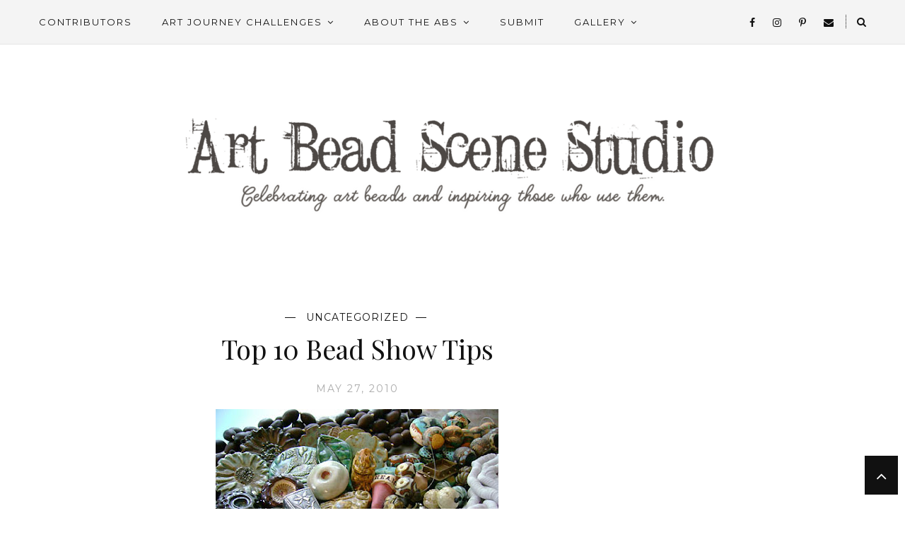

--- FILE ---
content_type: text/html; charset=UTF-8
request_url: https://www.artbeadscenestudio.com/top-10-bead-show-tips/
body_size: 14734
content:
<!DOCTYPE html>
<html lang="en-US"
    xmlns:og="http://opengraphprotocol.org/schema/"
    xmlns:fb="http://www.facebook.com/2008/fbml">
<head>

	<meta charset="UTF-8">
	<meta http-equiv="X-UA-Compatible" content="IE=edge">
	<meta name="viewport" content="width=device-width, initial-scale=1">

	<title>Top 10 Bead Show Tips &#8211; Art Bead Scene Studio</title>

	<link rel="profile" href="https://gmpg.org/xfn/11" />
	
		
	<link rel="alternate" type="application/rss+xml" title="Art Bead Scene Studio RSS Feed" href="https://www.artbeadscenestudio.com/feed/" />
	<link rel="alternate" type="application/atom+xml" title="Art Bead Scene Studio Atom Feed" href="https://www.artbeadscenestudio.com/feed/atom/" />
	<link rel="pingback" href="https://www.artbeadscenestudio.com/xmlrpc.php" />
	
	<title>Top 10 Bead Show Tips &#8211; Art Bead Scene Studio</title>
<meta name='robots' content='max-image-preview:large' />
	<style>img:is([sizes="auto" i], [sizes^="auto," i]) { contain-intrinsic-size: 3000px 1500px }</style>
	<link rel='dns-prefetch' href='//cdnjs.cloudflare.com' />
<link rel='dns-prefetch' href='//fonts.googleapis.com' />
<link rel="alternate" type="application/rss+xml" title="Art Bead Scene Studio &raquo; Feed" href="https://www.artbeadscenestudio.com/feed/" />
<link rel="alternate" type="application/rss+xml" title="Art Bead Scene Studio &raquo; Comments Feed" href="https://www.artbeadscenestudio.com/comments/feed/" />
<link rel="alternate" type="application/rss+xml" title="Art Bead Scene Studio &raquo; Top 10 Bead Show Tips Comments Feed" href="https://www.artbeadscenestudio.com/top-10-bead-show-tips/feed/" />
 
    <meta property="og:title" content="Top 10 Bead Show Tips"/>
    <meta property="og:description" content="Celebrating Art Beads, Inspiring Those Who Use Them."/>
    <meta property="og:type" content="article"/>
    <meta property="og:url" content="https://www.artbeadscenestudio.com/top-10-bead-show-tips/"/>
    <meta property="og:site_name" content="Art Bead Scene Studio"/>
    <meta property="og:image" content="https://www.artbeadscenestudio.com/wp-content/themes/maryanne-gls-child/img/opengraph_image.jpg"/>
 
<meta name="twitter:card" content="summary_large_image" />
        <meta name="twitter:site" content="@" />
        <meta name="twitter:title" content="Top 10 Bead Show Tips" />
        <meta name="twitter:description" content="As I prepare for Bead &amp; Button and having my first booth this year, I&#039;m also making a strategy for my..." />
        <meta name="twitter:image" content="/img/opengraph_image.jpg" />
        <meta name="twitter:url" content="https://www.artbeadscenestudio.com/top-10-bead-show-tips/" />
<meta itemprop="name" content="Top 10 Bead Show Tips">
<meta itemprop="description" content="As I prepare for Bead &amp; Button and having my first booth this year, I&#8217;m also making a strategy for my shopping experience.&nbsp; I thought I&#8217;d share a few tips with you that I learned from last year. 1. Have a budget &#8211; I know I just heard someone laugh, but seriously unless money is no object you can get into major trouble without a budget. 2. Have a list &#8211; make a list of materials or projects supplies you are planning to hunt down. 3. Have a plan &#8211; make a list of the beadmakers or shops you have to visit 3.&nbsp;A good pair of shoes &#8211; seriously, it&#8217;s a lot of walking. 4. A good friend &#8211; to help you stay out of trouble and to share&nbsp;your&nbsp;best&nbsp;treasures. 5. Have a strategy &#8211; buy your art beads and rare finds the first day.&nbsp; Look for deals the second day. 6. Impulses are not your friend &#8211; ask yourself: can I order this at home or&nbsp;will it add too much bulk to my suitcases if I&#8217;m flying. 7. Replenish &#8211; have water, you really will need it. 8. Bring business cards &#8211;&nbsp;this is a great time to network. 9. Bring [&hellip;]">

			<!-- This site uses the Google Analytics by ExactMetrics plugin v8.11.1 - Using Analytics tracking - https://www.exactmetrics.com/ -->
		<!-- Note: ExactMetrics is not currently configured on this site. The site owner needs to authenticate with Google Analytics in the ExactMetrics settings panel. -->
					<!-- No tracking code set -->
				<!-- / Google Analytics by ExactMetrics -->
		<script type="text/javascript">
/* <![CDATA[ */
window._wpemojiSettings = {"baseUrl":"https:\/\/s.w.org\/images\/core\/emoji\/16.0.1\/72x72\/","ext":".png","svgUrl":"https:\/\/s.w.org\/images\/core\/emoji\/16.0.1\/svg\/","svgExt":".svg","source":{"concatemoji":"https:\/\/www.artbeadscenestudio.com\/wp-includes\/js\/wp-emoji-release.min.js?ver=6.8.3"}};
/*! This file is auto-generated */
!function(s,n){var o,i,e;function c(e){try{var t={supportTests:e,timestamp:(new Date).valueOf()};sessionStorage.setItem(o,JSON.stringify(t))}catch(e){}}function p(e,t,n){e.clearRect(0,0,e.canvas.width,e.canvas.height),e.fillText(t,0,0);var t=new Uint32Array(e.getImageData(0,0,e.canvas.width,e.canvas.height).data),a=(e.clearRect(0,0,e.canvas.width,e.canvas.height),e.fillText(n,0,0),new Uint32Array(e.getImageData(0,0,e.canvas.width,e.canvas.height).data));return t.every(function(e,t){return e===a[t]})}function u(e,t){e.clearRect(0,0,e.canvas.width,e.canvas.height),e.fillText(t,0,0);for(var n=e.getImageData(16,16,1,1),a=0;a<n.data.length;a++)if(0!==n.data[a])return!1;return!0}function f(e,t,n,a){switch(t){case"flag":return n(e,"\ud83c\udff3\ufe0f\u200d\u26a7\ufe0f","\ud83c\udff3\ufe0f\u200b\u26a7\ufe0f")?!1:!n(e,"\ud83c\udde8\ud83c\uddf6","\ud83c\udde8\u200b\ud83c\uddf6")&&!n(e,"\ud83c\udff4\udb40\udc67\udb40\udc62\udb40\udc65\udb40\udc6e\udb40\udc67\udb40\udc7f","\ud83c\udff4\u200b\udb40\udc67\u200b\udb40\udc62\u200b\udb40\udc65\u200b\udb40\udc6e\u200b\udb40\udc67\u200b\udb40\udc7f");case"emoji":return!a(e,"\ud83e\udedf")}return!1}function g(e,t,n,a){var r="undefined"!=typeof WorkerGlobalScope&&self instanceof WorkerGlobalScope?new OffscreenCanvas(300,150):s.createElement("canvas"),o=r.getContext("2d",{willReadFrequently:!0}),i=(o.textBaseline="top",o.font="600 32px Arial",{});return e.forEach(function(e){i[e]=t(o,e,n,a)}),i}function t(e){var t=s.createElement("script");t.src=e,t.defer=!0,s.head.appendChild(t)}"undefined"!=typeof Promise&&(o="wpEmojiSettingsSupports",i=["flag","emoji"],n.supports={everything:!0,everythingExceptFlag:!0},e=new Promise(function(e){s.addEventListener("DOMContentLoaded",e,{once:!0})}),new Promise(function(t){var n=function(){try{var e=JSON.parse(sessionStorage.getItem(o));if("object"==typeof e&&"number"==typeof e.timestamp&&(new Date).valueOf()<e.timestamp+604800&&"object"==typeof e.supportTests)return e.supportTests}catch(e){}return null}();if(!n){if("undefined"!=typeof Worker&&"undefined"!=typeof OffscreenCanvas&&"undefined"!=typeof URL&&URL.createObjectURL&&"undefined"!=typeof Blob)try{var e="postMessage("+g.toString()+"("+[JSON.stringify(i),f.toString(),p.toString(),u.toString()].join(",")+"));",a=new Blob([e],{type:"text/javascript"}),r=new Worker(URL.createObjectURL(a),{name:"wpTestEmojiSupports"});return void(r.onmessage=function(e){c(n=e.data),r.terminate(),t(n)})}catch(e){}c(n=g(i,f,p,u))}t(n)}).then(function(e){for(var t in e)n.supports[t]=e[t],n.supports.everything=n.supports.everything&&n.supports[t],"flag"!==t&&(n.supports.everythingExceptFlag=n.supports.everythingExceptFlag&&n.supports[t]);n.supports.everythingExceptFlag=n.supports.everythingExceptFlag&&!n.supports.flag,n.DOMReady=!1,n.readyCallback=function(){n.DOMReady=!0}}).then(function(){return e}).then(function(){var e;n.supports.everything||(n.readyCallback(),(e=n.source||{}).concatemoji?t(e.concatemoji):e.wpemoji&&e.twemoji&&(t(e.twemoji),t(e.wpemoji)))}))}((window,document),window._wpemojiSettings);
/* ]]> */
</script>
<style id='wp-emoji-styles-inline-css' type='text/css'>

	img.wp-smiley, img.emoji {
		display: inline !important;
		border: none !important;
		box-shadow: none !important;
		height: 1em !important;
		width: 1em !important;
		margin: 0 0.07em !important;
		vertical-align: -0.1em !important;
		background: none !important;
		padding: 0 !important;
	}
</style>
<link rel='stylesheet' id='wp-block-library-css' href='https://www.artbeadscenestudio.com/wp-includes/css/dist/block-library/style.min.css?ver=6.8.3' type='text/css' media='all' />
<style id='classic-theme-styles-inline-css' type='text/css'>
/*! This file is auto-generated */
.wp-block-button__link{color:#fff;background-color:#32373c;border-radius:9999px;box-shadow:none;text-decoration:none;padding:calc(.667em + 2px) calc(1.333em + 2px);font-size:1.125em}.wp-block-file__button{background:#32373c;color:#fff;text-decoration:none}
</style>
<link rel='stylesheet' id='font-awesome-css' href='https://www.artbeadscenestudio.com/wp-content/plugins/contact-widgets/assets/css/font-awesome.min.css?ver=4.7.0' type='text/css' media='all' />
<style id='global-styles-inline-css' type='text/css'>
:root{--wp--preset--aspect-ratio--square: 1;--wp--preset--aspect-ratio--4-3: 4/3;--wp--preset--aspect-ratio--3-4: 3/4;--wp--preset--aspect-ratio--3-2: 3/2;--wp--preset--aspect-ratio--2-3: 2/3;--wp--preset--aspect-ratio--16-9: 16/9;--wp--preset--aspect-ratio--9-16: 9/16;--wp--preset--color--black: #000000;--wp--preset--color--cyan-bluish-gray: #abb8c3;--wp--preset--color--white: #ffffff;--wp--preset--color--pale-pink: #f78da7;--wp--preset--color--vivid-red: #cf2e2e;--wp--preset--color--luminous-vivid-orange: #ff6900;--wp--preset--color--luminous-vivid-amber: #fcb900;--wp--preset--color--light-green-cyan: #7bdcb5;--wp--preset--color--vivid-green-cyan: #00d084;--wp--preset--color--pale-cyan-blue: #8ed1fc;--wp--preset--color--vivid-cyan-blue: #0693e3;--wp--preset--color--vivid-purple: #9b51e0;--wp--preset--gradient--vivid-cyan-blue-to-vivid-purple: linear-gradient(135deg,rgba(6,147,227,1) 0%,rgb(155,81,224) 100%);--wp--preset--gradient--light-green-cyan-to-vivid-green-cyan: linear-gradient(135deg,rgb(122,220,180) 0%,rgb(0,208,130) 100%);--wp--preset--gradient--luminous-vivid-amber-to-luminous-vivid-orange: linear-gradient(135deg,rgba(252,185,0,1) 0%,rgba(255,105,0,1) 100%);--wp--preset--gradient--luminous-vivid-orange-to-vivid-red: linear-gradient(135deg,rgba(255,105,0,1) 0%,rgb(207,46,46) 100%);--wp--preset--gradient--very-light-gray-to-cyan-bluish-gray: linear-gradient(135deg,rgb(238,238,238) 0%,rgb(169,184,195) 100%);--wp--preset--gradient--cool-to-warm-spectrum: linear-gradient(135deg,rgb(74,234,220) 0%,rgb(151,120,209) 20%,rgb(207,42,186) 40%,rgb(238,44,130) 60%,rgb(251,105,98) 80%,rgb(254,248,76) 100%);--wp--preset--gradient--blush-light-purple: linear-gradient(135deg,rgb(255,206,236) 0%,rgb(152,150,240) 100%);--wp--preset--gradient--blush-bordeaux: linear-gradient(135deg,rgb(254,205,165) 0%,rgb(254,45,45) 50%,rgb(107,0,62) 100%);--wp--preset--gradient--luminous-dusk: linear-gradient(135deg,rgb(255,203,112) 0%,rgb(199,81,192) 50%,rgb(65,88,208) 100%);--wp--preset--gradient--pale-ocean: linear-gradient(135deg,rgb(255,245,203) 0%,rgb(182,227,212) 50%,rgb(51,167,181) 100%);--wp--preset--gradient--electric-grass: linear-gradient(135deg,rgb(202,248,128) 0%,rgb(113,206,126) 100%);--wp--preset--gradient--midnight: linear-gradient(135deg,rgb(2,3,129) 0%,rgb(40,116,252) 100%);--wp--preset--font-size--small: 13px;--wp--preset--font-size--medium: 20px;--wp--preset--font-size--large: 36px;--wp--preset--font-size--x-large: 42px;--wp--preset--spacing--20: 0.44rem;--wp--preset--spacing--30: 0.67rem;--wp--preset--spacing--40: 1rem;--wp--preset--spacing--50: 1.5rem;--wp--preset--spacing--60: 2.25rem;--wp--preset--spacing--70: 3.38rem;--wp--preset--spacing--80: 5.06rem;--wp--preset--shadow--natural: 6px 6px 9px rgba(0, 0, 0, 0.2);--wp--preset--shadow--deep: 12px 12px 50px rgba(0, 0, 0, 0.4);--wp--preset--shadow--sharp: 6px 6px 0px rgba(0, 0, 0, 0.2);--wp--preset--shadow--outlined: 6px 6px 0px -3px rgba(255, 255, 255, 1), 6px 6px rgba(0, 0, 0, 1);--wp--preset--shadow--crisp: 6px 6px 0px rgba(0, 0, 0, 1);}:where(.is-layout-flex){gap: 0.5em;}:where(.is-layout-grid){gap: 0.5em;}body .is-layout-flex{display: flex;}.is-layout-flex{flex-wrap: wrap;align-items: center;}.is-layout-flex > :is(*, div){margin: 0;}body .is-layout-grid{display: grid;}.is-layout-grid > :is(*, div){margin: 0;}:where(.wp-block-columns.is-layout-flex){gap: 2em;}:where(.wp-block-columns.is-layout-grid){gap: 2em;}:where(.wp-block-post-template.is-layout-flex){gap: 1.25em;}:where(.wp-block-post-template.is-layout-grid){gap: 1.25em;}.has-black-color{color: var(--wp--preset--color--black) !important;}.has-cyan-bluish-gray-color{color: var(--wp--preset--color--cyan-bluish-gray) !important;}.has-white-color{color: var(--wp--preset--color--white) !important;}.has-pale-pink-color{color: var(--wp--preset--color--pale-pink) !important;}.has-vivid-red-color{color: var(--wp--preset--color--vivid-red) !important;}.has-luminous-vivid-orange-color{color: var(--wp--preset--color--luminous-vivid-orange) !important;}.has-luminous-vivid-amber-color{color: var(--wp--preset--color--luminous-vivid-amber) !important;}.has-light-green-cyan-color{color: var(--wp--preset--color--light-green-cyan) !important;}.has-vivid-green-cyan-color{color: var(--wp--preset--color--vivid-green-cyan) !important;}.has-pale-cyan-blue-color{color: var(--wp--preset--color--pale-cyan-blue) !important;}.has-vivid-cyan-blue-color{color: var(--wp--preset--color--vivid-cyan-blue) !important;}.has-vivid-purple-color{color: var(--wp--preset--color--vivid-purple) !important;}.has-black-background-color{background-color: var(--wp--preset--color--black) !important;}.has-cyan-bluish-gray-background-color{background-color: var(--wp--preset--color--cyan-bluish-gray) !important;}.has-white-background-color{background-color: var(--wp--preset--color--white) !important;}.has-pale-pink-background-color{background-color: var(--wp--preset--color--pale-pink) !important;}.has-vivid-red-background-color{background-color: var(--wp--preset--color--vivid-red) !important;}.has-luminous-vivid-orange-background-color{background-color: var(--wp--preset--color--luminous-vivid-orange) !important;}.has-luminous-vivid-amber-background-color{background-color: var(--wp--preset--color--luminous-vivid-amber) !important;}.has-light-green-cyan-background-color{background-color: var(--wp--preset--color--light-green-cyan) !important;}.has-vivid-green-cyan-background-color{background-color: var(--wp--preset--color--vivid-green-cyan) !important;}.has-pale-cyan-blue-background-color{background-color: var(--wp--preset--color--pale-cyan-blue) !important;}.has-vivid-cyan-blue-background-color{background-color: var(--wp--preset--color--vivid-cyan-blue) !important;}.has-vivid-purple-background-color{background-color: var(--wp--preset--color--vivid-purple) !important;}.has-black-border-color{border-color: var(--wp--preset--color--black) !important;}.has-cyan-bluish-gray-border-color{border-color: var(--wp--preset--color--cyan-bluish-gray) !important;}.has-white-border-color{border-color: var(--wp--preset--color--white) !important;}.has-pale-pink-border-color{border-color: var(--wp--preset--color--pale-pink) !important;}.has-vivid-red-border-color{border-color: var(--wp--preset--color--vivid-red) !important;}.has-luminous-vivid-orange-border-color{border-color: var(--wp--preset--color--luminous-vivid-orange) !important;}.has-luminous-vivid-amber-border-color{border-color: var(--wp--preset--color--luminous-vivid-amber) !important;}.has-light-green-cyan-border-color{border-color: var(--wp--preset--color--light-green-cyan) !important;}.has-vivid-green-cyan-border-color{border-color: var(--wp--preset--color--vivid-green-cyan) !important;}.has-pale-cyan-blue-border-color{border-color: var(--wp--preset--color--pale-cyan-blue) !important;}.has-vivid-cyan-blue-border-color{border-color: var(--wp--preset--color--vivid-cyan-blue) !important;}.has-vivid-purple-border-color{border-color: var(--wp--preset--color--vivid-purple) !important;}.has-vivid-cyan-blue-to-vivid-purple-gradient-background{background: var(--wp--preset--gradient--vivid-cyan-blue-to-vivid-purple) !important;}.has-light-green-cyan-to-vivid-green-cyan-gradient-background{background: var(--wp--preset--gradient--light-green-cyan-to-vivid-green-cyan) !important;}.has-luminous-vivid-amber-to-luminous-vivid-orange-gradient-background{background: var(--wp--preset--gradient--luminous-vivid-amber-to-luminous-vivid-orange) !important;}.has-luminous-vivid-orange-to-vivid-red-gradient-background{background: var(--wp--preset--gradient--luminous-vivid-orange-to-vivid-red) !important;}.has-very-light-gray-to-cyan-bluish-gray-gradient-background{background: var(--wp--preset--gradient--very-light-gray-to-cyan-bluish-gray) !important;}.has-cool-to-warm-spectrum-gradient-background{background: var(--wp--preset--gradient--cool-to-warm-spectrum) !important;}.has-blush-light-purple-gradient-background{background: var(--wp--preset--gradient--blush-light-purple) !important;}.has-blush-bordeaux-gradient-background{background: var(--wp--preset--gradient--blush-bordeaux) !important;}.has-luminous-dusk-gradient-background{background: var(--wp--preset--gradient--luminous-dusk) !important;}.has-pale-ocean-gradient-background{background: var(--wp--preset--gradient--pale-ocean) !important;}.has-electric-grass-gradient-background{background: var(--wp--preset--gradient--electric-grass) !important;}.has-midnight-gradient-background{background: var(--wp--preset--gradient--midnight) !important;}.has-small-font-size{font-size: var(--wp--preset--font-size--small) !important;}.has-medium-font-size{font-size: var(--wp--preset--font-size--medium) !important;}.has-large-font-size{font-size: var(--wp--preset--font-size--large) !important;}.has-x-large-font-size{font-size: var(--wp--preset--font-size--x-large) !important;}
:where(.wp-block-post-template.is-layout-flex){gap: 1.25em;}:where(.wp-block-post-template.is-layout-grid){gap: 1.25em;}
:where(.wp-block-columns.is-layout-flex){gap: 2em;}:where(.wp-block-columns.is-layout-grid){gap: 2em;}
:root :where(.wp-block-pullquote){font-size: 1.5em;line-height: 1.6;}
</style>
<link rel='stylesheet' id='contact-form-7-css' href='https://www.artbeadscenestudio.com/wp-content/plugins/contact-form-7/includes/css/styles.css?ver=6.1.4' type='text/css' media='all' />
<link rel='stylesheet' id='fa-css' href='https://cdnjs.cloudflare.com/ajax/libs/font-awesome/4.7.0/css/font-awesome.min.css?ver=6.8.3' type='text/css' media='all' />
<link rel='stylesheet' id='ip-reset-css' href='https://www.artbeadscenestudio.com/wp-content/plugins/imagepress/css/ip-reset.css?ver=6.8.3' type='text/css' media='all' />
<link rel='stylesheet' id='ip-bootstrap-css' href='https://www.artbeadscenestudio.com/wp-content/plugins/imagepress/css/ip-bootstrap.css?ver=6.8.3' type='text/css' media='all' />
<link rel='stylesheet' id='menu-image-css' href='https://www.artbeadscenestudio.com/wp-content/plugins/menu-image/includes/css/menu-image.css?ver=3.13' type='text/css' media='all' />
<link rel='stylesheet' id='dashicons-css' href='https://www.artbeadscenestudio.com/wp-includes/css/dashicons.min.css?ver=6.8.3' type='text/css' media='all' />
<link rel='stylesheet' id='wp-components-css' href='https://www.artbeadscenestudio.com/wp-includes/css/dist/components/style.min.css?ver=6.8.3' type='text/css' media='all' />
<link rel='stylesheet' id='godaddy-styles-css' href='https://www.artbeadscenestudio.com/wp-content/mu-plugins/vendor/wpex/godaddy-launch/includes/Dependencies/GoDaddy/Styles/build/latest.css?ver=2.0.2' type='text/css' media='all' />
<link rel='stylesheet' id='parent-style-css' href='https://www.artbeadscenestudio.com/wp-content/themes/maryanne-gls/style.css?ver=6.8.3' type='text/css' media='all' />
<link rel='stylesheet' id='qb_style-css' href='https://www.artbeadscenestudio.com/wp-content/themes/maryanne-gls-child/style.css?ver=6.8.3' type='text/css' media='all' />
<link rel='stylesheet' id='fontawesome-css-css' href='https://www.artbeadscenestudio.com/wp-content/themes/maryanne-gls/css/font-awesome.min.css?ver=6.8.3' type='text/css' media='all' />
<link rel='stylesheet' id='bxslider-css-css' href='https://www.artbeadscenestudio.com/wp-content/themes/maryanne-gls/css/jquery.bxslider.css?ver=6.8.3' type='text/css' media='all' />
<link rel='stylesheet' id='owl-css-css' href='https://www.artbeadscenestudio.com/wp-content/themes/maryanne-gls/css/owl.carousel.css?ver=6.8.3' type='text/css' media='all' />
<link rel='stylesheet' id='owl-theme-css-css' href='https://www.artbeadscenestudio.com/wp-content/themes/maryanne-gls/css/owl.theme.css?ver=6.8.3' type='text/css' media='all' />
<link rel='stylesheet' id='default_site_title_font-css' href='//fonts.googleapis.com/css?family=Playfair+Display%3A400%2C700%2C400italic%2C700italic&#038;ver=6.8.3' type='text/css' media='all' />
<link rel='stylesheet' id='default_menu_font-css' href='//fonts.googleapis.com/css?family=Montserrat%3A400%2C700&#038;ver=6.8.3' type='text/css' media='all' />
<link rel='stylesheet' id='default_body_font-css' href='//fonts.googleapis.com/css?family=Open+Sans&#038;ver=6.8.3' type='text/css' media='all' />
<link rel='stylesheet' id='default_heading_font-css' href='//fonts.googleapis.com/css?family=Playfair+Display%3A400%2C700%2C400italic%2C700italic&#038;ver=6.8.3' type='text/css' media='all' />
<link rel='stylesheet' id='default_labels_font-css' href='//fonts.googleapis.com/css?family=Montserrat%3A400%2C700&#038;ver=6.8.3' type='text/css' media='all' />
<link rel='stylesheet' id='default_accents_font-css' href='//fonts.googleapis.com/css?family=Playfair+Display%3A400%2C700%2C400italic%2C700italic&#038;ver=6.8.3' type='text/css' media='all' />
<script type="text/javascript" src="https://www.artbeadscenestudio.com/wp-includes/js/jquery/jquery.min.js?ver=3.7.1" id="jquery-core-js"></script>
<script type="text/javascript" src="https://www.artbeadscenestudio.com/wp-includes/js/jquery/jquery-migrate.min.js?ver=3.4.1" id="jquery-migrate-js"></script>
<link rel="https://api.w.org/" href="https://www.artbeadscenestudio.com/wp-json/" /><link rel="alternate" title="JSON" type="application/json" href="https://www.artbeadscenestudio.com/wp-json/wp/v2/posts/2268" /><link rel="EditURI" type="application/rsd+xml" title="RSD" href="https://www.artbeadscenestudio.com/xmlrpc.php?rsd" />
<meta name="generator" content="WordPress 6.8.3" />
<link rel="canonical" href="https://www.artbeadscenestudio.com/top-10-bead-show-tips/" />
<link rel='shortlink' href='https://www.artbeadscenestudio.com/?p=2268' />
<link rel="alternate" title="oEmbed (JSON)" type="application/json+oembed" href="https://www.artbeadscenestudio.com/wp-json/oembed/1.0/embed?url=https%3A%2F%2Fwww.artbeadscenestudio.com%2Ftop-10-bead-show-tips%2F" />
<link rel="alternate" title="oEmbed (XML)" type="text/xml+oembed" href="https://www.artbeadscenestudio.com/wp-json/oembed/1.0/embed?url=https%3A%2F%2Fwww.artbeadscenestudio.com%2Ftop-10-bead-show-tips%2F&#038;format=xml" />
<!-- start Simple Custom CSS and JS -->
<style type="text/css">
@media only screen and (min-width:768px) {

  	.sidebar_img {
    	width: 100%;
	}


}</style>
<!-- end Simple Custom CSS and JS -->
    <style type="text/css">

    	/* Header & Logo */

    	#logo img {
    		max-height:250px;
    	}
	
		#logo { 
			padding-top:px; 
			padding-bottom:px; 
		}

		body { 
			padding-top:px; 
		}

				
		
		
		#top-bar,
		.slicknav_menu {
			border-bottom-color:; 
		}

		.show-search #searchform input#s { 
			background:; 
			border-color:;
		}

		
		#nav-wrapper .menu li a:after,
		#nav-wrapper .menu > li.menu-item-has-children > a:after {
			color: !important;
		}

		#nav-wrapper .menu li a:hover, 
		#nav-wrapper .menu > li.menu-item-has-children > a:hover:after {  
			color: !important; 
		}
		
		#nav-wrapper .menu .sub-menu, 
		#nav-wrapper .menu .children { 
			background: ; 
		}

		#nav-wrapper ul.menu ul a, 
		#nav-wrapper .menu ul ul a { 
			 
			color:; 
		}

		#nav-wrapper ul.menu ul a:hover, 
		#nav-wrapper .menu ul ul a:hover { 
			color:  !important; 
			background:; 
		}

		#nav-wrapper .menu .sub-menu, 
		#nav-wrapper .menu .children { 
			border-top-color: ; 
		}

		/* Mobile Menu */
		#top-bar .slicknav_nav, 
		#top-bar .slicknav_nav ul { 
			background:; 
		}

		#top-bar .slicknav_nav a { 
			color:; 
		}

		#top-bar .slicknav_menu .slicknav_icon-bar { 
			background-color:; 
		}

		#top-bar .slicknav_menu .slicknav_menutxt { 
			color:; 
		}

		#top-bar .slicknav_nav li a:hover, 
		#top-bar .slicknav_nav a:hover { 
			background:; 
		}

		#top-bar .slicknav_nav li a:hover, 
		#top-bar .slicknav_nav a:hover { 
			color:; 
		}

		#top-bar .slicknav_nav li { 
			border-color:; 
		}

		/* Secondary Menu */
		#nav-wrapper-secondary .menu,
		#header .slicknav_menu {
			background: ;
		}
		#nav-wrapper-secondary .menu,
		#header .slicknav_menu {
			border-color: ;
		}

		
		#nav-wrapper-secondary .menu > li.menu-item-has-children > a:after {  
			color: !important; 
		}

		#nav-wrapper-secondary .menu li a:hover, 
		#nav-wrapper-secondary .menu > li.menu-item-has-children > a:hover:after {  
			color: !important; 
		}
		#nav-wrapper-secondary .menu .sub-menu,
		#nav-wrapper-secondary .menu .children {
			background: ;
		}

		#nav-wrapper-secondary ul.menu ul a, 
		#nav-wrapper-secondary .menu ul ul a { 
			 
			color:; 
		}

		#nav-wrapper-secondary ul.menu ul a:hover, 
		#nav-wrapper-secondary .menu ul ul a:hover { 
			color:  !important; 
			background:; 
		}

		#nav-wrapper-secondary .menu .sub-menu, 
		#nav-wrapper-secondary .menu .children { 
			border-top-color: ; 
		}

		/* Mobile Menu */
		#header .slicknav_nav, 
		#header .slicknav_nav ul { 
			background:; 
		}

		#header .slicknav_nav a { 
			color:; 
		}

		#header .slicknav_menu .slicknav_icon-bar { 
			background-color:; 
		}

		#header .slicknav_menu .slicknav_menutxt { 
			color:; 
		}

		#header .slicknav_nav li a:hover, 
		#header .slicknav_nav a:hover { 
			background:; 
		}

		#header .slicknav_nav li a:hover, 
		#header .slicknav_nav a:hover { 
			color:; 
		}

		#header .slicknav_nav li { 
			border-color:; 
		}
		
		/* Top Social & Search */
		#top-social a { 
			color:; 
		}

		#top-social a:hover { 
			color:; 
		}

		#top-search i { 
			color:; 
		}

		.show-search #searchform input#s { 
			color:; 
		}
		
		/* Sidebar */
		.widget-title, .widget-title a  { 
			color: ;
		}

		.widget-title { 
			border-bottom-color:; 
		}

		.social-widget a i { 
			color:; 
		}

		.widget-social a { 
			color:; 
		}

		.social-widget a i:hover { 
			background:; 
		}

		.social-widget a i:hover { 
			border-color: ;
		}

		.widget-social a:hover { 
			color:; 
		}
		
		/* Footer */
		.fullwidth-footer {
			background:;
		}
		#dynamic-footer {
			border-bottom-color:;
		}
		#footer-social { 
			background:; 
		}

		#footer-social a { 
			color:; 
		}

		#footer-social a:hover { 
			color:; 
		}

		#footer-social a:hover i, #footer-social a i:hover { 
			color:; 
		}

		#footer-copyright { 
			background:; 
		}

		.copyright, 
		#footer-nav-wrapper .menu li a { 
			color:; 
		}

		.copyright a { 
			color:; 
		}

		/* Fonts */

		#header h1, 
		#header h1 a  { 
			font-family:; 
		}

		#header h2 { 
			font-family:; 
		}

		#nav-wrapper .menu li a, 
		#footer-nav-wrapper .menu li a { 
			font-family:; 
		}

		#nav-wrapper-secondary .menu li a { 
			font-family:; 
		}

		body, 
		.overlay .meta, 
		input, 
		textarea, 
		.archive-box h1, 
		.widget .trending_cat a, 
		.post-pagination, 
		.author-written-by { 
			font-family:; 
		}
		
		.featured-area .feat-overlay .cat a,
		.featured-area .feat-overlay .date,
		#owl-demo .item .feat-overlay .cat a,
		#owl-demo .item .feat-overlay .date,
		.grid-posts-big .post-content-holder .cat a,
		.promo-overlay h4,
		input[type="submit"],
		.post-header .cat a,
		.post-date,
		.more-link,
		.post-share-box.share-author a,
		.item-related h3 a,
		.comment-reply-link,
		.widget-title,
		.widget-postlist-maryanne .postlist-date,
		.widget_categories a,
		.widget_archive a,
		#footer-social a,
		.overlay .meta,
		.overlay .lookbook_cat a,
		.woocommerce a.button,
		.woocommerce button.button.alt,
		.woocommerce input.button,
		.woocommerce label,
		.wpcf7 p,
		.rpwe-li .rpwe-time,
		.rpwe-li .rpwe-comment { 
			font-family:; 
		}
		
		.side-meta a { 
			font-family: !important; 
		}
		
		h1,
		h2,
		h3,
		h4,
		h5,
		h6, 
		.feat-more, 
		.cat, 
		.post-share .post-share-comments, 
		.about-title, 
		.post-comments span.reply a,   
		.slicknav_nav a,  
		.show-search #searchform input#s,  
		.woocommerce.widget li a, 
		.woocommerce-checkout .shop_table th, 
		.woocommerce-checkout .shop_table th, 
		.woocommerce table.shop_table thead, 
		.woocommerce .cart-collaterals .cart_totals th, 
		.woocommerce div.product p.stock, 
		.woocommerce #respond input#submit, 
		.woocommerce .woocommerce-tabs .description_tab, 
		.woocommerce .woocommerce-tabs .reviews_tab, 
		.woocommerce button.button.alt, 
		.woocommerce div.product .product_title, 
		.woocommerce a.button, 
		.woocommerce h1.page-title, 
		.archive-box span, 
		.instagram-title, 
		.widget_recent_comments ul li > a, 
		.widget_recent_entries a, 
		.widget .trending_overlay h4 a,
		.widget .list_cat_with_img li h2 a, 
		#respond h3, 
		.woocommerce button.button, 
		.widget-postlist-maryanne .postlist-title, 
		.side-text h4 a, 
		#sidebar .null-instagram-feed p a, 
		.widget ul.menu a,
		.post-share .share-comments a,
		.landing-sidebar .lastest_news li .side-item .side-text h4 a { 
			font-family:;
		}
		.about-widget .name { 
			font-family:;
		}
		
		#header h1, 
		#header h1 a { 
			font-size:px; 
		}
		
		#header h2 { 
			font-size:px; 
		}
		
		#nav-wrapper .menu li a, 
		#nav-wrapper ul.menu ul a { 
			font-size:px; 
		}

		#nav-wrapper-secondary .menu li a, 
		#nav-wrapper-secondary ul.menu ul a { 
			font-size:px; 
		}
		
		#top-social a, 
		#top-search a.search i.fa { 
			font-size:px; 
		}
		
		.post-header h2 a, 
		.post-header h1 { 
			font-size:px; 
		}
		
		.grid-item .post-header h2 a, 
		.ms-item .post-header h2 a { 
			font-size:px; 
		}
		
		.list-item .post-header h2 a { 
			font-size:px; 
		}
		
		body { 
			font-size:px; 
		}
		
		.post-header .cat a,
		.post-date { 
			font-size:px; 
		}
		
		.widget-title { 
			font-size:px; 
		}
		
		.widget p { 
			font-size:px; 
		}
		
		.maryanne-postcarousel .entry-header-postcarousel h1 a, 
		.widget-postlist-maryanne .postlist-title, 
		.side-text h4 a, .widget_recent_entries a, 
		.widget ul.menu a { 
			font-size:px; 
		}
		
		#menu-image-menu li.menu-item a .menu-image-title, 
		.widget .tagcloud a, 
		.widget_categories a, 
		.widget ul.sub-menu a { 
			font-size:px !important; 
		}
		
		.side-meta a, 
		.widget-postlist-maryanne .postlist-date, 
		.widget_recent_entries .post-date, 
		.maryanne-postcarousel .entry-header-postcarousel .side-meta a { 
			font-size:px; 
		}
		
		#owl-demo .item .feat-overlay h3 a, 
		#outer-wrapper > .featured-area-carousel > #owl-demo .item .feat-overlay h3 a { 
			font-size:px; 
		}
		
		.featured-area .feat-overlay h2 { 
			font-size:px; 
		}
		
		.featured-area .feat-overlay .cat a { 
			font-size:px; 
		}
		
		#owl-demo .item .feat-overlay .cat a { 
			font-size:px; 
		}
		
		.featured-area-carousel .feat-more { 
			font-size:px; 
		}
		
		.grid-posts-big .post-content-holder h2 { 
			font-size:px; 
		}
		
		.grid-posts-big .post-content-holder .cat a { 
			font-size:px; 
		}
		
		.grid-posts-small h2 a { 
			font-size:px; 
		}

		.home-sidebar .widget_mc4wp_form_widget h4.widget-title, 
		.landing-sidebar .widget_mc4wp_form_widget h4.widget-title, 
		#instagram-footer .widget_mc4wp_form_widget h4.instagram-title,
		#instagram-footer .widget_mc4wp_form_widget h4.instagram-title,
		.about-widget .name { 
			font-size:px; 
		}

		/** Colors **/

		.post-header h2 a, 
		.post-header h1, 
		.overlay h2 a, 
		.widget ul.lastest_news li a, 
		.widget-postlist-maryanne .postlist-title a
		.widget_recent_entries a, 
		.widget_recent_comments ul li > a { 
			color:; 
		}
		
		.post-header .cat a, 
		.post-header .cat, 
		.list-item .cat a, 
		.list-item .cat, 
		.grid-item .post-header .cat, 
		.lookbook_cat a { 
			color:; 
		}

		.post-header .cat:before,
		.grid-content .cat:before,
		.post-header .cat:after,
		.grid-content .cat:after {
			border-bottom-color:; 
		}
		
		.post-header .cat a, 
		.post-header .cat, 
		.list-item .cat a, 
		.list-item .cat, 
		.grid-item .post-header .cat a, 
		.grid-item .post-header .cat { 
			border-color:; 
		}
		
		.post-date,
		.header-separator,
		.rpwe-li .rpwe-time,
		.rpwe-li .rpwe-comment { 
			color:; 
		}
		
		.post-entry p,
		.post-entry ol,
		.post-entry ul { 
			color:; 
		}
		
		.post-entry h1, 
		.post-entry h2, 
		.post-entry h3, 
		.post-entry h4, 
		.post-entry h5, 
		.post-entry h6, 
		.woocommerce ul.products li.product h3 { 
			color:; 
		}
		
		.more-link { 
			color:; 
		}
		
		.more-link { 
			background:; 
		}
		
		a.more-link:hover { 
			color: !important; 
		}
		
		a.more-link:hover, 
		.more-link:hover { 
			background: !important; 
		}
		
		.post-share-box.share-buttons a i { 
			color:; 
		}
		
		.post-share-box.share-buttons a i:hover { 
			color:; 
		}

		.post-share-box.share-comments a span,
		.post-share-box.share-comments a,
		.post-share-box.share-author a {
			color:; 
		}

		.post-inner,
		.post-share,
		.post-share-box,
		.post-share-box:first-child,
		.single .post-share,
		.post-pagination,
		#comments,
		.post-author {
			border-color:;
		}

		#instagram-footer .nsu_widget,
		#landing-sidebar-right .nsu_widget,
		#instagram-footer .enews-widget,
		#landing-sidebar-right .enews-widget { 
			background:; 
		}
		.home-sidebar .nsu_widget,
		#instagram-footer .nsu_widget,
		#landing-sidebar-right .nsu_widget,
		.home-sidebar .enews,
		#instagram-footer .enews,
		.landing-sidebar .enews {
			border-color:;
		}
		
		.nsu_widget p,
		.nsu_widget .nsu-text-before-form,
		.nsu_widget .nsu-text-after-form,
		.enews p,
		.enews label,
		#landing-sidebar-right .enews-widget h4,
		#instagram-footer .enews-widget h4 { 
			color:; 
		}
		
		.nsu_widget input[type=button], 
		.nsu_widget input[type=submit],
		.enews #subbutton { 
			background:; 
			color:; 
		}
		
		.nsu_widget input[type=button]:hover, 
		.nsu_widget input[type=submit]:hover,
		.enews #subbutton:hover { 
			background:; 
			color:; 
		}
		
		#top-search a.search:hover,
		.featured-area .feat-overlay .cat a:hover,
		.featured-area .feat-overlay h2 a:hover,
		#owl-demo .item .feat-overlay .cat a:hover,
		#owl-demo .item .feat-overlay h3 a:hover,
		#footer-nav-wrapper .menu li a:hover, 
		.author-content h5 a:hover, 
		.author-content a.author-social:hover,
		.author-content a.author-social:hover i, 
		.post-pagination .post-prev a, 
		.post-pagination .post-next a, 
		.item-related h3 a:hover,
		.widget ul li a, .post-header h2 a:hover, 
		.woocommerce ul.products li.product .price del, 
		.woocommerce ul.products li.product .price, 
		.woocommerce div.product p.price, 
		.woocommerce .woocommerce-info:before, 
		.woocommerce .woocommerce-message:before, 
		.woocommerce-cart table.cart .product-name a:hover,  
		.woocommerce ul.products li.product h3:hover, 
		.overlay h2 a:hover, 
		.post-header .cat a:hover,
		.post-share-box.share-comments a:hover,
		.post-share-box.share-author a:hover { 
			color:; 
		}
		
		.featured-area-carousel .feat-more, 
		.post-title-separator, 
		.widget .tagcloud a:hover,  
		.post-tags a:hover, 
		.pagination a:hover, 
		.woocommerce span.onsale, 
		.woocommerce-product-search input[type="submit"]:hover, 
		.woocommerce a.button:hover, 
		.woocommerce button.button.alt:hover, 
		.woocommerce input.button:hover, 
		.woocommerce a.button.alt:hover, 
		.woocommerce input.button.alt:hover, 
		.wpcf7 .wpcf7-submit:hover, 
		.woocommerce .widget_price_filter .ui-slider .ui-slider-handle,
		.woocommerce button.button:hover, 
		.backtotop:hover, 
		.woocommerce .checkout-button:hover, 
		.overlay .line,
		.comment-form #submit:hover {
			background-color: !important;
		}
		#sidebar .widget h4.widget-title:before, 
		.pagination a:hover, 
		.widget .tagcloud a , 
		.backtotop:hover, 
		.woocommerce .woocommerce-info, 
		.woocommerce .woocommerce-message, 
		.woocommerce a.button:hover, 
		.woocommerce button.button.alt:hover, 
		.woocommerce input.button:hover, 
		.woocommerce a.button.alt:hover, 
		.woocommerce input.button.alt:hover, 
		.woocommerce button.button:hover, 
		.woocommerce-product-search input[type="submit"], 
		.woocommerce a.button:hover, 
		.woocommerce input.button:hover,
		.comment-form #submit:hover { 
			border-color: !important; 
		}
		
		a { 
			color:; 
		}
		
		a:hover, 
		.widget_archive a:hover, 
		#sidebar .null-instagram-feed p a:hover, 
		.widget ul.menu a:hover { 
			color:; 
		}

		body {
			background:;
		}
		#header,
		#inner-wrapper,
		.boxed-carousel-wrapper,
		#content {
			background:;
		}

		input,
		.comment-form input[type="text"],
		.comment-form textarea,
		.comment-form #submit,
		input[type=submit],
		select,
		textarea {
			border-color: !important;
		}

		.wpcf7 .wpcf7-submit, input[type="submit"], button {
			background-color: !important;
		}

		.blog .promo-item {
    		height:px;
    	}

		.page-template-page-landing-page .promo-item,
		.page-template-page-landing-page-2 .promo-item,
		.page-template-page-landing-page-sidebar .promo-item,
		.page-template-page-landing-page-2-sidebar .promo-item {
    		height:160px;
    	}

    	/* Archive Page */
    	.archive-sidebar {
    		background-color: !important;
    	}
    	.archive-sidebar h4.widget-title {
    		color: !important;
    	}

		
					.home .feat-overlay .cat,
			.home .post-content-holder .cat {
				display: none !important;
			}
		
		
		
		
		
		
				
		
		
		
		
		
		
		
		
					.archive-box {
				display: none;
			}
				
				
    </style>


    	
</head>

<body data-rsssl=1 class="wp-singular post-template-default single single-post postid-2268 single-format-standard wp-theme-maryanne-gls wp-child-theme-maryanne-gls-child">


		<div id="top-bar">

		<div class="container2">

			<div id="nav-wrapper">
				<ul id="menu-footer" class="menu"><li id="menu-item-30539" class="menu-item menu-item-type-post_type menu-item-object-page menu-item-30539"><a href="https://www.artbeadscenestudio.com/contributors/">Contributors</a></li>
<li id="menu-item-30533" class="menu-item menu-item-type-post_type menu-item-object-page menu-item-has-children menu-item-30533"><a href="https://www.artbeadscenestudio.com/monthly-challenge/">Art Journey Challenges</a>
<ul class="sub-menu">
	<li id="menu-item-33322" class="menu-item menu-item-type-custom menu-item-object-custom menu-item-33322"><a href="https://www.artbeadscenestudio.com/monthly-challenges-for-2018/">2018 Monthly Challenges</a></li>
</ul>
</li>
<li id="menu-item-30537" class="menu-item menu-item-type-post_type menu-item-object-page menu-item-has-children menu-item-30537"><a href="https://www.artbeadscenestudio.com/about-the-abs/">About the ABS</a>
<ul class="sub-menu">
	<li id="menu-item-30538" class="menu-item menu-item-type-post_type menu-item-object-page menu-item-30538"><a href="https://www.artbeadscenestudio.com/about-the-abs/artbeads/">Defining the World of Art Beads</a></li>
	<li id="menu-item-30540" class="menu-item menu-item-type-post_type menu-item-object-page menu-item-30540"><a href="https://www.artbeadscenestudio.com/advertise/">Advertise</a></li>
	<li id="menu-item-30542" class="menu-item menu-item-type-post_type menu-item-object-page menu-item-30542"><a href="https://www.artbeadscenestudio.com/contact/">Contact Us</a></li>
</ul>
</li>
<li id="menu-item-36172" class="menu-item menu-item-type-custom menu-item-object-custom menu-item-36172"><a href="https://www.facebook.com/groups/ArtBeadSceneLounge/photos/?filter=albums">Submit</a></li>
<li id="menu-item-30536" class="menu-item menu-item-type-post_type menu-item-object-page menu-item-has-children menu-item-30536"><a href="https://www.artbeadscenestudio.com/gallery/">Gallery</a>
<ul class="sub-menu">
	<li id="menu-item-35989" class="menu-item menu-item-type-custom menu-item-object-custom menu-item-has-children menu-item-35989"><a href="#">2020 Galleries</a>
	<ul class="sub-menu">
		<li id="menu-item-35990" class="menu-item menu-item-type-custom menu-item-object-custom menu-item-35990"><a href="https://www.artbeadscenestudio.com/imagepress_image_category/2020-art-journey-1/">Journey 1</a></li>
	</ul>
</li>
	<li id="menu-item-33462" class="menu-item menu-item-type-custom menu-item-object-custom menu-item-has-children menu-item-33462"><a href="#">2019 Galleries</a>
	<ul class="sub-menu">
		<li id="menu-item-33463" class="menu-item menu-item-type-custom menu-item-object-custom menu-item-33463"><a href="https://www.artbeadscenestudio.com/imagepress_image_category/journey-1-2019/">Journey 1 2019</a></li>
		<li id="menu-item-33870" class="menu-item menu-item-type-custom menu-item-object-custom menu-item-33870"><a href="https://www.artbeadscenestudio.com/imagepress_image_category/journey-2-2019/">Journey 2 2019</a></li>
		<li id="menu-item-34286" class="menu-item menu-item-type-custom menu-item-object-custom menu-item-34286"><a href="https://www.artbeadscenestudio.com/imagepress_image_category/journey-2-2019-2/">Journey 3 2019</a></li>
		<li id="menu-item-34581" class="menu-item menu-item-type-custom menu-item-object-custom menu-item-34581"><a href="https://www.artbeadscenestudio.com/imagepress_image_category/art-journey-4/">Journey 4 2019</a></li>
		<li id="menu-item-34914" class="menu-item menu-item-type-custom menu-item-object-custom menu-item-34914"><a href="https://www.artbeadscenestudio.com/imagepress_image_category/journey-5-2019/">Journey 5 2019</a></li>
		<li id="menu-item-34915" class="menu-item menu-item-type-custom menu-item-object-custom menu-item-34915"><a href="https://www.artbeadscenestudio.com/imagepress_image_category/journey-6-2019/">Journey 6 2019</a></li>
		<li id="menu-item-35421" class="menu-item menu-item-type-custom menu-item-object-custom menu-item-35421"><a href="https://www.artbeadscenestudio.com/imagepress_image_category/journey-7-2019/">Journey 7 2019</a></li>
		<li id="menu-item-35665" class="menu-item menu-item-type-custom menu-item-object-custom menu-item-35665"><a href="https://www.artbeadscenestudio.com/imagepress_image_category/journey-8-2019/">Journey 8 2019</a></li>
		<li id="menu-item-35793" class="menu-item menu-item-type-custom menu-item-object-custom menu-item-35793"><a href="https://www.artbeadscenestudio.com/imagepress_image_category/journey-9-2019/">Journey 9 2019</a></li>
	</ul>
</li>
	<li id="menu-item-33326" class="menu-item menu-item-type-custom menu-item-object-custom menu-item-has-children menu-item-33326"><a href="#">2018 Galleries</a>
	<ul class="sub-menu">
		<li id="menu-item-33345" class="menu-item menu-item-type-custom menu-item-object-custom menu-item-33345"><a href="https://www.artbeadscenestudio.com/imagepress_image_category/december-2018/">December Gallery</a></li>
		<li id="menu-item-33344" class="menu-item menu-item-type-custom menu-item-object-custom menu-item-33344"><a href="https://www.artbeadscenestudio.com/imagepress_image_category/november-2018/">November 2018 Gallery</a></li>
		<li id="menu-item-33343" class="menu-item menu-item-type-custom menu-item-object-custom menu-item-33343"><a href="https://www.artbeadscenestudio.com/imagepress_image_category/october-2018/">October 2018 Gallery</a></li>
		<li id="menu-item-33342" class="menu-item menu-item-type-custom menu-item-object-custom menu-item-33342"><a href="https://www.artbeadscenestudio.com/imagepress_image_category/september-2018/">September 2018 Gallery</a></li>
		<li id="menu-item-33328" class="menu-item menu-item-type-custom menu-item-object-custom menu-item-33328"><a href="https://www.artbeadscenestudio.com/imagepress_image_category/july_august-2018/">July/August 2018 Gallery</a></li>
		<li id="menu-item-33090" class="menu-item menu-item-type-custom menu-item-object-custom menu-item-33090"><a href="https://www.artbeadscenestudio.com/imagepress_image_category/abs-challenge-june-2018/">June 2018 Gallery</a></li>
		<li id="menu-item-32873" class="menu-item menu-item-type-custom menu-item-object-custom menu-item-32873"><a href="https://www.artbeadscenestudio.com/imagepress_image_category/may-2018/">May 2018 Gallery</a></li>
		<li id="menu-item-32752" class="menu-item menu-item-type-custom menu-item-object-custom menu-item-32752"><a href="https://www.artbeadscenestudio.com/imagepress_image_category/april-2018/">April 2018 Gallery</a></li>
		<li id="menu-item-32510" class="menu-item menu-item-type-custom menu-item-object-custom menu-item-32510"><a href="https://www.artbeadscenestudio.com/imagepress_image_category/march-2018/">March 2018 Gallery</a></li>
		<li id="menu-item-32355" class="menu-item menu-item-type-custom menu-item-object-custom menu-item-32355"><a href="https://www.artbeadscenestudio.com/imagepress_image_category/february-2018/">February 2018 Gallery</a></li>
		<li id="menu-item-32092" class="menu-item menu-item-type-custom menu-item-object-custom menu-item-32092"><a href="https://www.artbeadscenestudio.com/imagepress_image_category/january-2018/">January 2018 Gallery</a></li>
	</ul>
</li>
	<li id="menu-item-32356" class="menu-item menu-item-type-custom menu-item-object-custom menu-item-has-children menu-item-32356"><a href="#">2017 Galleries</a>
	<ul class="sub-menu">
		<li id="menu-item-31895" class="menu-item menu-item-type-custom menu-item-object-custom menu-item-31895"><a href="https://www.artbeadscenestudio.com/imagepress_image_category/abs-challenge-december-2017/">December 2017 Gallery</a></li>
		<li id="menu-item-31502" class="menu-item menu-item-type-custom menu-item-object-custom menu-item-31502"><a href="https://www.artbeadscenestudio.com/imagepress_image_category/abs-challenge-november-2017/">November 2017 Gallery</a></li>
		<li id="menu-item-31250" class="menu-item menu-item-type-custom menu-item-object-custom menu-item-31250"><a href="https://www.artbeadscenestudio.com/imagepress_image_category/abs-challenge-october-2017/">October 2017 Gallery</a></li>
		<li id="menu-item-30966" class="menu-item menu-item-type-custom menu-item-object-custom menu-item-30966"><a href="https://www.artbeadscenestudio.com/imagepress_image_category/abs-challenge-september-2017/">September 2017 Gallery</a></li>
		<li id="menu-item-30678" class="menu-item menu-item-type-custom menu-item-object-custom menu-item-30678"><a href="https://www.artbeadscenestudio.com/imagepress_image_category/abs-challenge-august-2017/">August 2017 Gallery</a></li>
	</ul>
</li>
</ul>
</li>
</ul>			</div>

			<div class="menu-mobile"></div>	
			
						<div id="top-social" >
			
				<a href="http://facebook.com/https://www.facebook.com/groups/ArtBeadSceneLounge/" target="_blank"><i class="fa fa-facebook"></i></a>								<a href="http://instagram.com/http://www.instagram.com/artbeadscene" target="_blank"><i class="fa fa-instagram"></i></a>				<a href="http://pinterest.com/http://www.pinterest.com/artbeadscene" target="_blank"><i class="fa fa-pinterest-p"></i></a>																																																<a href="mailto:artbeadscene@gmail.com" target="_blank"><i class="fa fa-envelope"></i></a>				
			</div>
			
						<div id="top-search">
				<div class="show-search">
					<form role="search" method="get" id="searchform" action="https://www.artbeadscenestudio.com/">
		<input type="text" placeholder="Search and hit enter..." name="s" id="s" />
</form>				</div>
				<a href="#" class="search"><i class="fa fa-search"></i></a>
			</div>
						
		</div>
		
	</div>
		
	<header id="header" class="slider">
		
			
			<div id="logo">
				
				

					
											<h2><a href="https://www.artbeadscenestudio.com"><img src="https://www.artbeadscenestudio.com/wp-content/uploads/2017/08/Art-Bead-Scene-Studio.png" alt="Art Bead Scene Studio" /></a></h2>
										
				
			</div>

		<div class="container2">

			<div id="nav-wrapper-secondary">
							</div>

			<div class="menu-mobile-2"></div>

		</div>

		
	</header>


			



<div id="outer-wrapper">

	<div id="inner-wrapper">
	
	<div class="container">
		
		<div id="content">
		
			<div id="main" >
			
								
					<article id="post-2268" class="post-2268 post type-post status-publish format-standard hentry category-uncategorized tag-bead-shows">

<div class="post-inner">
	

		<div class="post-header">

							<span class="meta-categories">
					<span class="cat"><a href="https://www.artbeadscenestudio.com/category/uncategorized/" rel="category tag">Uncategorized</a></span>
				</span>
						
							<h1 class="entry-title">Top 10 Bead Show Tips</h1>
			
						<span class="post-date updated">May 27, 2010</span>
			
							
		</div>

	
		<div class="post-entry">
			
						
				<div class="separator" style="clear: both; text-align: center;"><a href="http://4.bp.blogspot.com/_4_cG4FhtOjY/S_5tbMymZcI/AAAAAAAAG-I/x3nYMYHhQbA/s1600/stash2.JPG" imageanchor="1" style="margin-left: 1em; margin-right: 1em;"><img fetchpriority="high" decoding="async" border="0" gu="true" height="300" src="https://4.bp.blogspot.com/_4_cG4FhtOjY/S_5tbMymZcI/AAAAAAAAG-I/x3nYMYHhQbA/s400/stash2.JPG" width="400" /></a></div>
<p>As I prepare for Bead &amp; Button and having my first booth this year, I&#8217;m also making a strategy for my shopping experience.&nbsp; I thought I&#8217;d share a few tips with you that I learned from last year.</p>
<p>1. <strong>Have a budget</strong> &#8211; I know I just heard someone laugh, but seriously unless money is no object you can get into major trouble without a budget.</p>
<p>2. <strong>Have a list</strong> &#8211; make a list of materials or projects supplies you are planning to hunt down.</p>
<p>3. <strong>Have a plan</strong> &#8211; make a list of the beadmakers or shops you have to visit </p>
<p>3.&nbsp;<strong>A good pair of shoes</strong> &#8211; seriously, it&#8217;s a lot of walking.</p>
<p>4. <strong>A good friend</strong> &#8211; to help you stay out of trouble and to share&nbsp;your&nbsp;best&nbsp;treasures.</p>
<p>5.<strong> Have a strategy</strong> &#8211; buy your art beads and rare finds the first day.&nbsp; Look for deals the second day.</p>
<p>6. <strong>Impulses are not your friend</strong> &#8211; ask yourself: can I order this at home or&nbsp;will it add too much bulk to my suitcases if I&#8217;m flying.</p>
<p>7.<strong> Replenish</strong> &#8211; have water, you really will need it.</p>
<p>8. <strong>Bring business cards</strong> &#8211;&nbsp;this is a great time to network.</p>
<p>9. <strong>Bring a camera</strong> &#8211;&nbsp;you&#8217;ll want pictures of you and your new friends and photos from the show.</p>
<p>10. <strong>Be kind to yourself</strong> &#8211;&nbsp;let&#8217;s face it #1 will be blown the first day unless you have super human bead buying powers.&nbsp; Bring a credit card or have a back up funds for your travel expenses.</p>
				
						
			
			<div class="shop-the-post">
											</div>

						<aside id="post-sidebar" >
							</aside>
						
													<div class="post-tags">
					<i class="fa fa-tags"></i>
					<a href="https://www.artbeadscenestudio.com/tag/bead-shows/" rel="tag">bead shows</a>				</div>
				
									
		</div>
		
		
	<div class="post-share">
	
				<div class="post-share-box share-comments">
			<a href="https://www.artbeadscenestudio.com/top-10-bead-show-tips/#comments"><span>12</span> Comments</a>		</div>
				
				<div class="post-share-box share-buttons">
			<a target="_blank" href="https://www.facebook.com/sharer/sharer.php?u=https://www.artbeadscenestudio.com/top-10-bead-show-tips/"><i class="fa fa-facebook"></i></a>
			<a target="_blank" href="https://twitter.com/home?status=Check%20out%20this%20article:%20Top+10+Bead+Show+Tips%20-%20https://www.artbeadscenestudio.com/top-10-bead-show-tips/"><i class="fa fa-twitter"></i></a>
						<a data-pin-do="skipLink" target="_blank" href="https://pinterest.com/pin/create/button/?url=https://www.artbeadscenestudio.com/top-10-bead-show-tips/&media=&description=Top 10 Bead Show Tips"><i class="fa fa-pinterest"></i></a>
			<a target="_blank" href="https://plus.google.com/share?url=https://www.artbeadscenestudio.com/top-10-bead-show-tips/"><i class="fa fa-google-plus"></i></a>
		</div>
				
				<div class="post-share-box share-author">
			<span>By</span> <a href="https://www.artbeadscenestudio.com/author/art-bead-scene-team/" title="Posts by Art Bead Scene Team" rel="author">Art Bead Scene Team</a>		</div>
				
	</div>
	

							<div class="post-author">
	<div class="author-img">
		<img alt='' src='https://secure.gravatar.com/avatar/76f6b29d2561620ce859ec2e1999ca5137f1b4e8ae09412dfd0f906610656a14?s=100&#038;d=mm&#038;r=g' srcset='https://secure.gravatar.com/avatar/76f6b29d2561620ce859ec2e1999ca5137f1b4e8ae09412dfd0f906610656a14?s=200&#038;d=mm&#038;r=g 2x' class='avatar avatar-100 photo' height='100' width='100' decoding='async'/>	</div>
	
	<div class="author-content">
		<div class="author-written-by">Written by</div>
		<h5><a href="https://www.artbeadscenestudio.com/author/art-bead-scene-team/" title="Posts by Art Bead Scene Team" rel="author">Art Bead Scene Team</a></h5>
		<p></p>
													</div>
	
</div>				
</div> <!-- Post Inner -->
		
									<div class="post-related"><div class="post-box"><h4 class="post-box-title"><span>You Might Also Like</span></h4></div>
		<div class="post-related-separator"></div>
						<div class="item-related">
					
										
					<h3><a href="https://www.artbeadscenestudio.com/miriam-haskell-inspiration-part-1/">Miriam Haskell Inspiration Part 1</a></h3>
					
				</div>
						<div class="item-related">
					
										<a href="https://www.artbeadscenestudio.com/perfect-pairings-dawn-of-latouchables/"><img width="272" height="600" src="https://www.artbeadscenestudio.com/wp-content/uploads/2015/12/latouchables-1-272x600.jpg" class="attachment-misc-thumb size-misc-thumb wp-post-image" alt="" decoding="async" /></a>
										
					<h3><a href="https://www.artbeadscenestudio.com/perfect-pairings-dawn-of-latouchables/">Perfect Pairings :: Dawn of LaTouchables + Numinosity + Balela Ceramics + Happy Fallout + Donna Perlimplim + UgliBeads + TwoSistersDesignss</a></h3>
					
				</div>
						<div class="item-related">
					
										
					<h3><a href="https://www.artbeadscenestudio.com/sunday-with-cindy_30/">Sunday with Cindy</a></h3>
					
				</div>
		</div>				
					<div class="post-pagination">
	<div class="alignleft post-prev">
					<i class="fa fa-arrow-left"></i> Previous Story<br/> <a href="https://www.artbeadscenestudio.com/sponsor-spotlig-2/" rel="prev">Sponsor Spotlight</a>			</div>
	<div class="alignright post-next">  
					Next Story <i class="fa fa-arrow-right"></i> <br/> <a href="https://www.artbeadscenestudio.com/bead-soup-favorites/" rel="next">Bead Soup Favorites</a>			</div>
	
</div>				
		
<div id="comments" class="comments-area">

	
			<h2 class="comments-title">
			12 Comment		</h2>

		
		<ol class="comment-list">
					<li class="comment even thread-even depth-1" id="comment-7662">
			
			<div class="thecomment">
						
				<div class="author-img">
					<img alt='' src='https://secure.gravatar.com/avatar/?s=50&#038;d=mm&#038;r=g' srcset='https://secure.gravatar.com/avatar/?s=100&#038;d=mm&#038;r=g 2x' class='avatar avatar-50 photo avatar-default' height='50' width='50' loading='lazy' decoding='async'/>				</div>
				
				<div class="comment-meta">
					<span class="reply">
																	</span>
					<h6 class="author"><a href="https://www.blogger.com/profile/08223354137080970876" class="url" rel="ugc external nofollow">Marie Cramp</a></h6>
					<span class="date">May 27, 2010 at 1:28 pm</span>
									</div>
				<div class="comment-text">
					<p>Great Advise! I don&#39;t think that the local bead show will be quite that big, but still great things to think about 🙂</p>
				</div>
						
			</div>
			
			
		</li>

		</li><!-- #comment-## -->
		<li class="comment odd alt thread-odd thread-alt depth-1" id="comment-7663">
			
			<div class="thecomment">
						
				<div class="author-img">
					<img alt='' src='https://secure.gravatar.com/avatar/?s=50&#038;d=mm&#038;r=g' srcset='https://secure.gravatar.com/avatar/?s=100&#038;d=mm&#038;r=g 2x' class='avatar avatar-50 photo avatar-default' height='50' width='50' loading='lazy' decoding='async'/>				</div>
				
				<div class="comment-meta">
					<span class="reply">
																	</span>
					<h6 class="author"><a href="https://www.blogger.com/profile/12771359288546654791" class="url" rel="ugc external nofollow">TesoriTrovati</a></h6>
					<span class="date">May 27, 2010 at 1:55 pm</span>
									</div>
				<div class="comment-text">
					<p>Is it me laughing at you? <br />(I promise I didn&#39;t snort, though 😉<br />And having a friend really does help! If left to my own devices last year I would have wandered aimlessly and bought things I really didn&#39;t need. It is hard to resist the lure of shiny things. But having my good friend there to show me where I should spend my money wisely and bouncing ideas off her was priceless. </p>
<p>Enjoy the day! (cannot wait)<br />Erin</p>
				</div>
						
			</div>
			
			
		</li>

		</li><!-- #comment-## -->
		<li class="comment even thread-even depth-1" id="comment-7664">
			
			<div class="thecomment">
						
				<div class="author-img">
					<img alt='' src='https://secure.gravatar.com/avatar/?s=50&#038;d=mm&#038;r=g' srcset='https://secure.gravatar.com/avatar/?s=100&#038;d=mm&#038;r=g 2x' class='avatar avatar-50 photo avatar-default' height='50' width='50' loading='lazy' decoding='async'/>				</div>
				
				<div class="comment-meta">
					<span class="reply">
																	</span>
					<h6 class="author"><a href="https://www.blogger.com/profile/16317080667215196717" class="url" rel="ugc external nofollow">Until We Bead Again, Beth Murr</a></h6>
					<span class="date">May 27, 2010 at 2:46 pm</span>
									</div>
				<div class="comment-text">
					<p>Budget&#8230;that&#39;s a tough word. Just ask the International Bead Show in Washington, DC. I spent way too much money there one year. Also had a great time visiting the Bead Museum there.</p>
				</div>
						
			</div>
			
			
		</li>

		</li><!-- #comment-## -->
		<li class="comment odd alt thread-odd thread-alt depth-1" id="comment-7667">
			
			<div class="thecomment">
						
				<div class="author-img">
					<img alt='' src='https://secure.gravatar.com/avatar/?s=50&#038;d=mm&#038;r=g' srcset='https://secure.gravatar.com/avatar/?s=100&#038;d=mm&#038;r=g 2x' class='avatar avatar-50 photo avatar-default' height='50' width='50' loading='lazy' decoding='async'/>				</div>
				
				<div class="comment-meta">
					<span class="reply">
																	</span>
					<h6 class="author"><a href="https://www.blogger.com/profile/14909773759269019279" class="url" rel="ugc external nofollow">Azure Islands Designs</a></h6>
					<span class="date">May 27, 2010 at 3:26 pm</span>
									</div>
				<div class="comment-text">
					<p>They are all great tips&#8230;ones we should follow anytime we are at a bead show&#8230;but not sure following the tips would happen for me!  I&#39;ve never been able to attend a large bead show&#8230;the first time I&#39;m able to I know tip #1 will be blown in no time!!!  :0)</p>
<p>Cheers</p>
				</div>
						
			</div>
			
			
		</li>

		</li><!-- #comment-## -->
		<li class="comment even thread-even depth-1" id="comment-7668">
			
			<div class="thecomment">
						
				<div class="author-img">
					<img alt='' src='https://secure.gravatar.com/avatar/?s=50&#038;d=mm&#038;r=g' srcset='https://secure.gravatar.com/avatar/?s=100&#038;d=mm&#038;r=g 2x' class='avatar avatar-50 photo avatar-default' height='50' width='50' loading='lazy' decoding='async'/>				</div>
				
				<div class="comment-meta">
					<span class="reply">
																	</span>
					<h6 class="author"><a href="https://www.blogger.com/profile/14825208509765183528" class="url" rel="ugc external nofollow">Beatnheart</a></h6>
					<span class="date">May 27, 2010 at 3:43 pm</span>
									</div>
				<div class="comment-text">
					<p>Enjoy it!!  Lucky you and all the best with sales&#8230;</p>
				</div>
						
			</div>
			
			
		</li>

		</li><!-- #comment-## -->
		<li class="comment odd alt thread-odd thread-alt depth-1" id="comment-7669">
			
			<div class="thecomment">
						
				<div class="author-img">
					<img alt='' src='https://secure.gravatar.com/avatar/?s=50&#038;d=mm&#038;r=g' srcset='https://secure.gravatar.com/avatar/?s=100&#038;d=mm&#038;r=g 2x' class='avatar avatar-50 photo avatar-default' height='50' width='50' loading='lazy' decoding='async'/>				</div>
				
				<div class="comment-meta">
					<span class="reply">
																	</span>
					<h6 class="author"><a href="https://www.blogger.com/profile/09489926298058491835" class="url" rel="ugc external nofollow">Barbara Lewis</a></h6>
					<span class="date">May 27, 2010 at 4:15 pm</span>
									</div>
				<div class="comment-text">
					<p>Great advice!  Sounds like the voice of experience!  Good luck with your booth.</p>
				</div>
						
			</div>
			
			
		</li>

		</li><!-- #comment-## -->
		<li class="comment even thread-even depth-1" id="comment-7670">
			
			<div class="thecomment">
						
				<div class="author-img">
					<img alt='' src='https://secure.gravatar.com/avatar/?s=50&#038;d=mm&#038;r=g' srcset='https://secure.gravatar.com/avatar/?s=100&#038;d=mm&#038;r=g 2x' class='avatar avatar-50 photo avatar-default' height='50' width='50' loading='lazy' decoding='async'/>				</div>
				
				<div class="comment-meta">
					<span class="reply">
																	</span>
					<h6 class="author"><a href="https://www.blogger.com/profile/05763140645062251024" class="url" rel="ugc external nofollow">Eve</a></h6>
					<span class="date">May 27, 2010 at 7:17 pm</span>
									</div>
				<div class="comment-text">
					<p>I look forward to seeing your photos pretty soon.</p>
				</div>
						
			</div>
			
			
		</li>

		</li><!-- #comment-## -->
		<li class="comment odd alt thread-odd thread-alt depth-1" id="comment-7671">
			
			<div class="thecomment">
						
				<div class="author-img">
					<img alt='' src='https://secure.gravatar.com/avatar/?s=50&#038;d=mm&#038;r=g' srcset='https://secure.gravatar.com/avatar/?s=100&#038;d=mm&#038;r=g 2x' class='avatar avatar-50 photo avatar-default' height='50' width='50' loading='lazy' decoding='async'/>				</div>
				
				<div class="comment-meta">
					<span class="reply">
																	</span>
					<h6 class="author">Anonymous</h6>
					<span class="date">May 27, 2010 at 11:14 pm</span>
									</div>
				<div class="comment-text">
					<p>Wow.  I sure would love to have this kind of problem but there are no major bead shows anywhere near me.  Flying is not an option.</p>
				</div>
						
			</div>
			
			
		</li>

		</li><!-- #comment-## -->
		<li class="comment even thread-even depth-1" id="comment-7672">
			
			<div class="thecomment">
						
				<div class="author-img">
					<img alt='' src='https://secure.gravatar.com/avatar/?s=50&#038;d=mm&#038;r=g' srcset='https://secure.gravatar.com/avatar/?s=100&#038;d=mm&#038;r=g 2x' class='avatar avatar-50 photo avatar-default' height='50' width='50' loading='lazy' decoding='async'/>				</div>
				
				<div class="comment-meta">
					<span class="reply">
																	</span>
					<h6 class="author"><a href="https://www.blogger.com/profile/17470332267386141926" class="url" rel="ugc external nofollow">Jennifer Cameron</a></h6>
					<span class="date">May 27, 2010 at 11:37 pm</span>
									</div>
				<div class="comment-text">
					<p>Budget? What is a budget? LOL! I need someone to come with me, but the persons best able to rein me in are staying home. Bwahaha!</p>
				</div>
						
			</div>
			
			
		</li>

		</li><!-- #comment-## -->
		<li class="comment odd alt thread-odd thread-alt depth-1" id="comment-7673">
			
			<div class="thecomment">
						
				<div class="author-img">
					<img alt='' src='https://secure.gravatar.com/avatar/?s=50&#038;d=mm&#038;r=g' srcset='https://secure.gravatar.com/avatar/?s=100&#038;d=mm&#038;r=g 2x' class='avatar avatar-50 photo avatar-default' height='50' width='50' loading='lazy' decoding='async'/>				</div>
				
				<div class="comment-meta">
					<span class="reply">
																	</span>
					<h6 class="author"><a href="https://www.blogger.com/profile/00493924371656009196" class="url" rel="ugc external nofollow">heather wynn millican</a></h6>
					<span class="date">May 28, 2010 at 3:41 am</span>
									</div>
				<div class="comment-text">
					<p>looking forward to meeting you 🙂</p>
				</div>
						
			</div>
			
			
		</li>

		</li><!-- #comment-## -->
		<li class="comment even thread-even depth-1" id="comment-7674">
			
			<div class="thecomment">
						
				<div class="author-img">
					<img alt='' src='https://secure.gravatar.com/avatar/?s=50&#038;d=mm&#038;r=g' srcset='https://secure.gravatar.com/avatar/?s=100&#038;d=mm&#038;r=g 2x' class='avatar avatar-50 photo avatar-default' height='50' width='50' loading='lazy' decoding='async'/>				</div>
				
				<div class="comment-meta">
					<span class="reply">
																	</span>
					<h6 class="author"><a href="https://www.blogger.com/profile/00493924371656009196" class="url" rel="ugc external nofollow">heather wynn millican</a></h6>
					<span class="date">May 28, 2010 at 3:41 am</span>
									</div>
				<div class="comment-text">
					<p>looking forward to meeting you 🙂</p>
				</div>
						
			</div>
			
			
		</li>

		</li><!-- #comment-## -->
		<li class="comment odd alt thread-odd thread-alt depth-1" id="comment-7690">
			
			<div class="thecomment">
						
				<div class="author-img">
					<img alt='' src='https://secure.gravatar.com/avatar/?s=50&#038;d=mm&#038;r=g' srcset='https://secure.gravatar.com/avatar/?s=100&#038;d=mm&#038;r=g 2x' class='avatar avatar-50 photo avatar-default' height='50' width='50' loading='lazy' decoding='async'/>				</div>
				
				<div class="comment-meta">
					<span class="reply">
																	</span>
					<h6 class="author"><a href="https://www.blogger.com/profile/07545020113679133121" class="url" rel="ugc external nofollow">Alice</a></h6>
					<span class="date">May 29, 2010 at 1:24 pm</span>
									</div>
				<div class="comment-text">
					<p>I&#39;ve never attended a really large bead show.  I&#39;d probably be in trouble since even at a small shop I have trouble keeping my bead lust in check.  I&#39;d have to bring my dad with me since he knows how NOT to spend, and probably wouldn&#39;t be interested one iota in the beads, whereas my friends would be encouraging me to buy.</p>
<p>Thanks for the great tips!</p>
				</div>
						
			</div>
			
			
		</li>

		</li><!-- #comment-## -->
		</ol><!-- .comment-list -->

		
	
			<p class="no-comments">Comments are closed.</p>
	
	
	
</div><!-- #comments -->
	
</article>						
								
								
			</div>

<aside id="sidebar">
	
		
</aside>	
		<!-- END CONTENT -->
		</div>
	
	<!-- END CONTAINER -->
	</div>

<!-- INNER WRAPPER -->
</div> 

	<!-- OUTER WRAPPER -->
</div>
	
	<div id="instagram-footer">

				
	</div>
	
	<footer id="footer">

		
		<div class="clr"></div>
			
						<div id="footer-social">
				
				<a href="http://facebook.com/https://www.facebook.com/groups/ArtBeadSceneLounge/" target="_blank"><i class="fa fa-facebook"></i> <span>Facebook</span></a>								<a href="http://instagram.com/http://www.instagram.com/artbeadscene" target="_blank"><i class="fa fa-instagram"></i> <span>Instagram</span></a>				<a href="http://pinterest.com/http://www.pinterest.com/artbeadscene" target="_blank"><i class="fa fa-pinterest-p"></i> <span>Pinterest</span></a>																																																<a href="mailto:artbeadscene@gmail.com" target="_blank"><i class="fa fa-envelope"></i><span>Email</span></a>				
			</div>
			
			<div id="instagram-footer">

						
			</div>

			<a class='backtotop' href='#'><i class="fa fa-angle-up"></i></a>
			
			<div id="footer-copyright">

				<div class="container">

					<p class="copyright">© Art Bead Scene, All Rights Reserved</p>
					
					<div id="footer-nav-wrapper">
						<ul id="menu-abs-footer" class="menu"><li id="menu-item-35718" class="menu-item menu-item-type-post_type menu-item-object-page menu-item-35718"><a href="https://www.artbeadscenestudio.com/about-abs/">About the ABS</a></li>
<li id="menu-item-35716" class="menu-item menu-item-type-post_type menu-item-object-page menu-item-35716"><a href="https://www.artbeadscenestudio.com/contact/">Contact Me</a></li>
<li id="menu-item-35717" class="menu-item menu-item-type-post_type menu-item-object-page menu-item-35717"><a href="https://www.artbeadscenestudio.com/privacy-policy/">Privacy Policy</a></li>
</ul>					</div>

				</div>

			</div>
		
	</footer>
	
	<script type="speculationrules">
{"prefetch":[{"source":"document","where":{"and":[{"href_matches":"\/*"},{"not":{"href_matches":["\/wp-*.php","\/wp-admin\/*","\/wp-content\/uploads\/*","\/wp-content\/*","\/wp-content\/plugins\/*","\/wp-content\/themes\/maryanne-gls-child\/*","\/wp-content\/themes\/maryanne-gls\/*","\/*\\?(.+)"]}},{"not":{"selector_matches":"a[rel~=\"nofollow\"]"}},{"not":{"selector_matches":".no-prefetch, .no-prefetch a"}}]},"eagerness":"conservative"}]}
</script>
<script type="text/javascript" src="https://www.artbeadscenestudio.com/wp-includes/js/dist/hooks.min.js?ver=4d63a3d491d11ffd8ac6" id="wp-hooks-js"></script>
<script type="text/javascript" src="https://www.artbeadscenestudio.com/wp-includes/js/dist/i18n.min.js?ver=5e580eb46a90c2b997e6" id="wp-i18n-js"></script>
<script type="text/javascript" id="wp-i18n-js-after">
/* <![CDATA[ */
wp.i18n.setLocaleData( { 'text direction\u0004ltr': [ 'ltr' ] } );
/* ]]> */
</script>
<script type="text/javascript" src="https://www.artbeadscenestudio.com/wp-content/plugins/contact-form-7/includes/swv/js/index.js?ver=6.1.4" id="swv-js"></script>
<script type="text/javascript" id="contact-form-7-js-before">
/* <![CDATA[ */
var wpcf7 = {
    "api": {
        "root": "https:\/\/www.artbeadscenestudio.com\/wp-json\/",
        "namespace": "contact-form-7\/v1"
    },
    "cached": 1
};
/* ]]> */
</script>
<script type="text/javascript" src="https://www.artbeadscenestudio.com/wp-content/plugins/contact-form-7/includes/js/index.js?ver=6.1.4" id="contact-form-7-js"></script>
<script type="text/javascript" id="fum-script-js-extra">
/* <![CDATA[ */
var fum_script = {"ajax":"https:\/\/www.artbeadscenestudio.com\/wp-admin\/admin-ajax.php","redirecturl":"\/top-10-bead-show-tips\/","loadingmessage":"Checking credentials...","registrationloadingmessage":"Processing registration..."};
/* ]]> */
</script>
<script type="text/javascript" src="https://www.artbeadscenestudio.com/wp-content/plugins/imagepress/js/cinnamon-login.js?ver=6.8.3" id="fum-script-js"></script>
<script type="text/javascript" src="https://www.artbeadscenestudio.com/wp-content/plugins/imagepress/js/jquery.ezdz.min.js?ver=0.5.1" id="ezdz-js"></script>
<script type="text/javascript" src="https://www.artbeadscenestudio.com/wp-includes/js/jquery/ui/core.min.js?ver=1.13.3" id="jquery-ui-core-js"></script>
<script type="text/javascript" src="https://www.artbeadscenestudio.com/wp-includes/js/jquery/ui/mouse.min.js?ver=1.13.3" id="jquery-ui-mouse-js"></script>
<script type="text/javascript" src="https://www.artbeadscenestudio.com/wp-includes/js/jquery/ui/sortable.min.js?ver=1.13.3" id="jquery-ui-sortable-js"></script>
<script type="text/javascript" id="ipjs-main-js-extra">
/* <![CDATA[ */
var ip_ajax_var = {"imagesperpage":"24","authorsperpage":"10","likelabel":"Like","unlikelabel":"","processing_error":"There was a problem processing your request.","login_required":"Oops, you must be logged-in to follow users.","logged_in":"false","ajaxurl":"https:\/\/www.artbeadscenestudio.com\/wp-admin\/admin-ajax.php","nonce":"1e503da813","ip_url":"https:\/\/www.artbeadscenestudio.com\/wp-content\/plugins\/imagepress","grid_ui":"default"};
/* ]]> */
</script>
<script type="text/javascript" src="https://www.artbeadscenestudio.com/wp-content/plugins/imagepress/js/jquery.main.js?ver=6.8.0" id="ipjs-main-js"></script>
<script type="text/javascript" src="https://www.artbeadscenestudio.com/wp-includes/js/imagesloaded.min.js?ver=5.0.0" id="imagesloaded-js"></script>
<script type="text/javascript" src="https://www.artbeadscenestudio.com/wp-includes/js/masonry.min.js?ver=4.2.2" id="masonry-js"></script>
<script type="text/javascript" src="https://www.artbeadscenestudio.com/wp-content/themes/maryanne-gls/js/jquery.slicknav.min.js?ver=6.8.3" id="slicknav-js"></script>
<script type="text/javascript" src="https://www.artbeadscenestudio.com/wp-content/themes/maryanne-gls/js/jquery.bxslider.min.js?ver=6.8.3" id="bxslider-js"></script>
<script type="text/javascript" src="https://www.artbeadscenestudio.com/wp-content/themes/maryanne-gls/js/owl.carousel.min.js?ver=6.8.3" id="owl-js"></script>
<script type="text/javascript" src="https://www.artbeadscenestudio.com/wp-content/themes/maryanne-gls/js/fitvids.js?ver=6.8.3" id="fitvids-js"></script>
<script type="text/javascript" src="https://www.artbeadscenestudio.com/wp-content/themes/maryanne-gls/js/jquery.fittext.js?ver=6.8.3" id="fittext-js"></script>
<script type="text/javascript" src="https://www.artbeadscenestudio.com/wp-content/themes/maryanne-gls/js/quebella.js?ver=6.8.3" id="qb_scripts-js"></script>
<script type="text/javascript" src="https://www.artbeadscenestudio.com/wp-includes/js/comment-reply.min.js?ver=6.8.3" id="comment-reply-js" async="async" data-wp-strategy="async"></script>
	
</body>

</html>